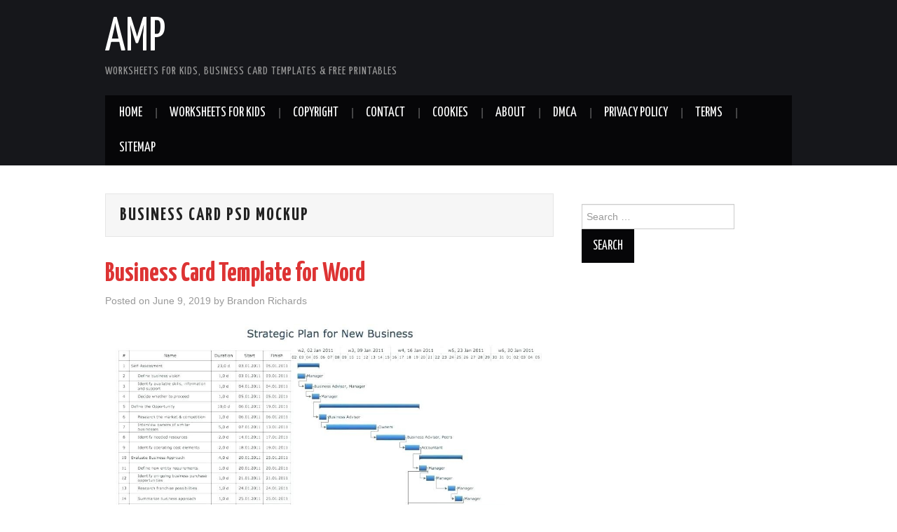

--- FILE ---
content_type: text/html; charset=UTF-8
request_url: https://apocalomegaproductions.com/tag/business-card-psd-mockup/
body_size: 11502
content:
<!DOCTYPE html>
<html lang="en-US">
<head>
<meta name="_mg-domain-verification" content="0fd3e9712ee39e8fa37dd33c0a14db08" />
<meta charset="UTF-8">
<meta name="viewport" content="width=device-width">

<link rel="profile" href="https://gmpg.org/xfn/11">
<link rel="pingback" href="https://apocalomegaproductions.com/xmlrpc.php">

	<meta name='robots' content='max-image-preview:large' />

	<!-- This site is optimized with the Yoast SEO Premium plugin v15.6.2 - https://yoast.com/wordpress/plugins/seo/ -->
	<title>business card psd mockup Archives - AMP</title>
	<meta name="robots" content="index, follow, max-snippet:-1, max-image-preview:large, max-video-preview:-1" />
	<link rel="canonical" href="https://apocalomegaproductions.com/tag/business-card-psd-mockup/" />
	<meta property="og:locale" content="en_US" />
	<meta property="og:type" content="article" />
	<meta property="og:title" content="business card psd mockup Archives - AMP" />
	<meta property="og:url" content="https://apocalomegaproductions.com/tag/business-card-psd-mockup/" />
	<meta property="og:site_name" content="AMP" />
	<meta name="twitter:card" content="summary_large_image" />
	<script type="application/ld+json" class="yoast-schema-graph">{"@context":"https://schema.org","@graph":[{"@type":"WebSite","@id":"https://apocalomegaproductions.com/#website","url":"https://apocalomegaproductions.com/","name":"AMP","description":"Worksheets for Kids, Business Card Templates &amp; Free Printables","potentialAction":[{"@type":"SearchAction","target":"https://apocalomegaproductions.com/?s={search_term_string}","query-input":"required name=search_term_string"}],"inLanguage":"en-US"},{"@type":"CollectionPage","@id":"https://apocalomegaproductions.com/tag/business-card-psd-mockup/#webpage","url":"https://apocalomegaproductions.com/tag/business-card-psd-mockup/","name":"business card psd mockup Archives - AMP","isPartOf":{"@id":"https://apocalomegaproductions.com/#website"},"breadcrumb":{"@id":"https://apocalomegaproductions.com/tag/business-card-psd-mockup/#breadcrumb"},"inLanguage":"en-US","potentialAction":[{"@type":"ReadAction","target":["https://apocalomegaproductions.com/tag/business-card-psd-mockup/"]}]},{"@type":"BreadcrumbList","@id":"https://apocalomegaproductions.com/tag/business-card-psd-mockup/#breadcrumb","itemListElement":[{"@type":"ListItem","position":1,"item":{"@type":"WebPage","@id":"https://apocalomegaproductions.com/","url":"https://apocalomegaproductions.com/","name":"Home"}},{"@type":"ListItem","position":2,"item":{"@type":"WebPage","@id":"https://apocalomegaproductions.com/tag/business-card-psd-mockup/","url":"https://apocalomegaproductions.com/tag/business-card-psd-mockup/","name":"business card psd mockup"}}]}]}</script>
	<!-- / Yoast SEO Premium plugin. -->


<link rel='dns-prefetch' href='//www.googletagmanager.com' />
<link rel='dns-prefetch' href='//fonts.googleapis.com' />
<link rel='dns-prefetch' href='//pagead2.googlesyndication.com' />
<link rel="alternate" type="application/rss+xml" title="AMP &raquo; Feed" href="https://apocalomegaproductions.com/feed/" />
<link rel="alternate" type="application/rss+xml" title="AMP &raquo; Comments Feed" href="https://apocalomegaproductions.com/comments/feed/" />
<link rel="alternate" type="application/rss+xml" title="AMP &raquo; business card psd mockup Tag Feed" href="https://apocalomegaproductions.com/tag/business-card-psd-mockup/feed/" />
<script type="3d895a20b2fe7d436c77be8b-text/javascript">
window._wpemojiSettings = {"baseUrl":"https:\/\/s.w.org\/images\/core\/emoji\/14.0.0\/72x72\/","ext":".png","svgUrl":"https:\/\/s.w.org\/images\/core\/emoji\/14.0.0\/svg\/","svgExt":".svg","source":{"concatemoji":"https:\/\/apocalomegaproductions.com\/wp-includes\/js\/wp-emoji-release.min.js?ver=6.3.7"}};
/*! This file is auto-generated */
!function(i,n){var o,s,e;function c(e){try{var t={supportTests:e,timestamp:(new Date).valueOf()};sessionStorage.setItem(o,JSON.stringify(t))}catch(e){}}function p(e,t,n){e.clearRect(0,0,e.canvas.width,e.canvas.height),e.fillText(t,0,0);var t=new Uint32Array(e.getImageData(0,0,e.canvas.width,e.canvas.height).data),r=(e.clearRect(0,0,e.canvas.width,e.canvas.height),e.fillText(n,0,0),new Uint32Array(e.getImageData(0,0,e.canvas.width,e.canvas.height).data));return t.every(function(e,t){return e===r[t]})}function u(e,t,n){switch(t){case"flag":return n(e,"\ud83c\udff3\ufe0f\u200d\u26a7\ufe0f","\ud83c\udff3\ufe0f\u200b\u26a7\ufe0f")?!1:!n(e,"\ud83c\uddfa\ud83c\uddf3","\ud83c\uddfa\u200b\ud83c\uddf3")&&!n(e,"\ud83c\udff4\udb40\udc67\udb40\udc62\udb40\udc65\udb40\udc6e\udb40\udc67\udb40\udc7f","\ud83c\udff4\u200b\udb40\udc67\u200b\udb40\udc62\u200b\udb40\udc65\u200b\udb40\udc6e\u200b\udb40\udc67\u200b\udb40\udc7f");case"emoji":return!n(e,"\ud83e\udef1\ud83c\udffb\u200d\ud83e\udef2\ud83c\udfff","\ud83e\udef1\ud83c\udffb\u200b\ud83e\udef2\ud83c\udfff")}return!1}function f(e,t,n){var r="undefined"!=typeof WorkerGlobalScope&&self instanceof WorkerGlobalScope?new OffscreenCanvas(300,150):i.createElement("canvas"),a=r.getContext("2d",{willReadFrequently:!0}),o=(a.textBaseline="top",a.font="600 32px Arial",{});return e.forEach(function(e){o[e]=t(a,e,n)}),o}function t(e){var t=i.createElement("script");t.src=e,t.defer=!0,i.head.appendChild(t)}"undefined"!=typeof Promise&&(o="wpEmojiSettingsSupports",s=["flag","emoji"],n.supports={everything:!0,everythingExceptFlag:!0},e=new Promise(function(e){i.addEventListener("DOMContentLoaded",e,{once:!0})}),new Promise(function(t){var n=function(){try{var e=JSON.parse(sessionStorage.getItem(o));if("object"==typeof e&&"number"==typeof e.timestamp&&(new Date).valueOf()<e.timestamp+604800&&"object"==typeof e.supportTests)return e.supportTests}catch(e){}return null}();if(!n){if("undefined"!=typeof Worker&&"undefined"!=typeof OffscreenCanvas&&"undefined"!=typeof URL&&URL.createObjectURL&&"undefined"!=typeof Blob)try{var e="postMessage("+f.toString()+"("+[JSON.stringify(s),u.toString(),p.toString()].join(",")+"));",r=new Blob([e],{type:"text/javascript"}),a=new Worker(URL.createObjectURL(r),{name:"wpTestEmojiSupports"});return void(a.onmessage=function(e){c(n=e.data),a.terminate(),t(n)})}catch(e){}c(n=f(s,u,p))}t(n)}).then(function(e){for(var t in e)n.supports[t]=e[t],n.supports.everything=n.supports.everything&&n.supports[t],"flag"!==t&&(n.supports.everythingExceptFlag=n.supports.everythingExceptFlag&&n.supports[t]);n.supports.everythingExceptFlag=n.supports.everythingExceptFlag&&!n.supports.flag,n.DOMReady=!1,n.readyCallback=function(){n.DOMReady=!0}}).then(function(){return e}).then(function(){var e;n.supports.everything||(n.readyCallback(),(e=n.source||{}).concatemoji?t(e.concatemoji):e.wpemoji&&e.twemoji&&(t(e.twemoji),t(e.wpemoji)))}))}((window,document),window._wpemojiSettings);
</script>
<style type="text/css">
img.wp-smiley,
img.emoji {
	display: inline !important;
	border: none !important;
	box-shadow: none !important;
	height: 1em !important;
	width: 1em !important;
	margin: 0 0.07em !important;
	vertical-align: -0.1em !important;
	background: none !important;
	padding: 0 !important;
}
</style>
	<link rel='stylesheet' id='wp-block-library-css' href='https://apocalomegaproductions.com/wp-includes/css/dist/block-library/style.min.css?ver=6.3.7' type='text/css' media='all' />
<link rel='stylesheet' id='quads-style-css-css' href='https://apocalomegaproductions.com/wp-content/plugins/quick-adsense-reloaded/includes/gutenberg/dist/blocks.style.build.css?ver=2.0.78' type='text/css' media='all' />
<style id='classic-theme-styles-inline-css' type='text/css'>
/*! This file is auto-generated */
.wp-block-button__link{color:#fff;background-color:#32373c;border-radius:9999px;box-shadow:none;text-decoration:none;padding:calc(.667em + 2px) calc(1.333em + 2px);font-size:1.125em}.wp-block-file__button{background:#32373c;color:#fff;text-decoration:none}
</style>
<style id='global-styles-inline-css' type='text/css'>
body{--wp--preset--color--black: #000000;--wp--preset--color--cyan-bluish-gray: #abb8c3;--wp--preset--color--white: #ffffff;--wp--preset--color--pale-pink: #f78da7;--wp--preset--color--vivid-red: #cf2e2e;--wp--preset--color--luminous-vivid-orange: #ff6900;--wp--preset--color--luminous-vivid-amber: #fcb900;--wp--preset--color--light-green-cyan: #7bdcb5;--wp--preset--color--vivid-green-cyan: #00d084;--wp--preset--color--pale-cyan-blue: #8ed1fc;--wp--preset--color--vivid-cyan-blue: #0693e3;--wp--preset--color--vivid-purple: #9b51e0;--wp--preset--gradient--vivid-cyan-blue-to-vivid-purple: linear-gradient(135deg,rgba(6,147,227,1) 0%,rgb(155,81,224) 100%);--wp--preset--gradient--light-green-cyan-to-vivid-green-cyan: linear-gradient(135deg,rgb(122,220,180) 0%,rgb(0,208,130) 100%);--wp--preset--gradient--luminous-vivid-amber-to-luminous-vivid-orange: linear-gradient(135deg,rgba(252,185,0,1) 0%,rgba(255,105,0,1) 100%);--wp--preset--gradient--luminous-vivid-orange-to-vivid-red: linear-gradient(135deg,rgba(255,105,0,1) 0%,rgb(207,46,46) 100%);--wp--preset--gradient--very-light-gray-to-cyan-bluish-gray: linear-gradient(135deg,rgb(238,238,238) 0%,rgb(169,184,195) 100%);--wp--preset--gradient--cool-to-warm-spectrum: linear-gradient(135deg,rgb(74,234,220) 0%,rgb(151,120,209) 20%,rgb(207,42,186) 40%,rgb(238,44,130) 60%,rgb(251,105,98) 80%,rgb(254,248,76) 100%);--wp--preset--gradient--blush-light-purple: linear-gradient(135deg,rgb(255,206,236) 0%,rgb(152,150,240) 100%);--wp--preset--gradient--blush-bordeaux: linear-gradient(135deg,rgb(254,205,165) 0%,rgb(254,45,45) 50%,rgb(107,0,62) 100%);--wp--preset--gradient--luminous-dusk: linear-gradient(135deg,rgb(255,203,112) 0%,rgb(199,81,192) 50%,rgb(65,88,208) 100%);--wp--preset--gradient--pale-ocean: linear-gradient(135deg,rgb(255,245,203) 0%,rgb(182,227,212) 50%,rgb(51,167,181) 100%);--wp--preset--gradient--electric-grass: linear-gradient(135deg,rgb(202,248,128) 0%,rgb(113,206,126) 100%);--wp--preset--gradient--midnight: linear-gradient(135deg,rgb(2,3,129) 0%,rgb(40,116,252) 100%);--wp--preset--font-size--small: 13px;--wp--preset--font-size--medium: 20px;--wp--preset--font-size--large: 36px;--wp--preset--font-size--x-large: 42px;--wp--preset--spacing--20: 0.44rem;--wp--preset--spacing--30: 0.67rem;--wp--preset--spacing--40: 1rem;--wp--preset--spacing--50: 1.5rem;--wp--preset--spacing--60: 2.25rem;--wp--preset--spacing--70: 3.38rem;--wp--preset--spacing--80: 5.06rem;--wp--preset--shadow--natural: 6px 6px 9px rgba(0, 0, 0, 0.2);--wp--preset--shadow--deep: 12px 12px 50px rgba(0, 0, 0, 0.4);--wp--preset--shadow--sharp: 6px 6px 0px rgba(0, 0, 0, 0.2);--wp--preset--shadow--outlined: 6px 6px 0px -3px rgba(255, 255, 255, 1), 6px 6px rgba(0, 0, 0, 1);--wp--preset--shadow--crisp: 6px 6px 0px rgba(0, 0, 0, 1);}:where(.is-layout-flex){gap: 0.5em;}:where(.is-layout-grid){gap: 0.5em;}body .is-layout-flow > .alignleft{float: left;margin-inline-start: 0;margin-inline-end: 2em;}body .is-layout-flow > .alignright{float: right;margin-inline-start: 2em;margin-inline-end: 0;}body .is-layout-flow > .aligncenter{margin-left: auto !important;margin-right: auto !important;}body .is-layout-constrained > .alignleft{float: left;margin-inline-start: 0;margin-inline-end: 2em;}body .is-layout-constrained > .alignright{float: right;margin-inline-start: 2em;margin-inline-end: 0;}body .is-layout-constrained > .aligncenter{margin-left: auto !important;margin-right: auto !important;}body .is-layout-constrained > :where(:not(.alignleft):not(.alignright):not(.alignfull)){max-width: var(--wp--style--global--content-size);margin-left: auto !important;margin-right: auto !important;}body .is-layout-constrained > .alignwide{max-width: var(--wp--style--global--wide-size);}body .is-layout-flex{display: flex;}body .is-layout-flex{flex-wrap: wrap;align-items: center;}body .is-layout-flex > *{margin: 0;}body .is-layout-grid{display: grid;}body .is-layout-grid > *{margin: 0;}:where(.wp-block-columns.is-layout-flex){gap: 2em;}:where(.wp-block-columns.is-layout-grid){gap: 2em;}:where(.wp-block-post-template.is-layout-flex){gap: 1.25em;}:where(.wp-block-post-template.is-layout-grid){gap: 1.25em;}.has-black-color{color: var(--wp--preset--color--black) !important;}.has-cyan-bluish-gray-color{color: var(--wp--preset--color--cyan-bluish-gray) !important;}.has-white-color{color: var(--wp--preset--color--white) !important;}.has-pale-pink-color{color: var(--wp--preset--color--pale-pink) !important;}.has-vivid-red-color{color: var(--wp--preset--color--vivid-red) !important;}.has-luminous-vivid-orange-color{color: var(--wp--preset--color--luminous-vivid-orange) !important;}.has-luminous-vivid-amber-color{color: var(--wp--preset--color--luminous-vivid-amber) !important;}.has-light-green-cyan-color{color: var(--wp--preset--color--light-green-cyan) !important;}.has-vivid-green-cyan-color{color: var(--wp--preset--color--vivid-green-cyan) !important;}.has-pale-cyan-blue-color{color: var(--wp--preset--color--pale-cyan-blue) !important;}.has-vivid-cyan-blue-color{color: var(--wp--preset--color--vivid-cyan-blue) !important;}.has-vivid-purple-color{color: var(--wp--preset--color--vivid-purple) !important;}.has-black-background-color{background-color: var(--wp--preset--color--black) !important;}.has-cyan-bluish-gray-background-color{background-color: var(--wp--preset--color--cyan-bluish-gray) !important;}.has-white-background-color{background-color: var(--wp--preset--color--white) !important;}.has-pale-pink-background-color{background-color: var(--wp--preset--color--pale-pink) !important;}.has-vivid-red-background-color{background-color: var(--wp--preset--color--vivid-red) !important;}.has-luminous-vivid-orange-background-color{background-color: var(--wp--preset--color--luminous-vivid-orange) !important;}.has-luminous-vivid-amber-background-color{background-color: var(--wp--preset--color--luminous-vivid-amber) !important;}.has-light-green-cyan-background-color{background-color: var(--wp--preset--color--light-green-cyan) !important;}.has-vivid-green-cyan-background-color{background-color: var(--wp--preset--color--vivid-green-cyan) !important;}.has-pale-cyan-blue-background-color{background-color: var(--wp--preset--color--pale-cyan-blue) !important;}.has-vivid-cyan-blue-background-color{background-color: var(--wp--preset--color--vivid-cyan-blue) !important;}.has-vivid-purple-background-color{background-color: var(--wp--preset--color--vivid-purple) !important;}.has-black-border-color{border-color: var(--wp--preset--color--black) !important;}.has-cyan-bluish-gray-border-color{border-color: var(--wp--preset--color--cyan-bluish-gray) !important;}.has-white-border-color{border-color: var(--wp--preset--color--white) !important;}.has-pale-pink-border-color{border-color: var(--wp--preset--color--pale-pink) !important;}.has-vivid-red-border-color{border-color: var(--wp--preset--color--vivid-red) !important;}.has-luminous-vivid-orange-border-color{border-color: var(--wp--preset--color--luminous-vivid-orange) !important;}.has-luminous-vivid-amber-border-color{border-color: var(--wp--preset--color--luminous-vivid-amber) !important;}.has-light-green-cyan-border-color{border-color: var(--wp--preset--color--light-green-cyan) !important;}.has-vivid-green-cyan-border-color{border-color: var(--wp--preset--color--vivid-green-cyan) !important;}.has-pale-cyan-blue-border-color{border-color: var(--wp--preset--color--pale-cyan-blue) !important;}.has-vivid-cyan-blue-border-color{border-color: var(--wp--preset--color--vivid-cyan-blue) !important;}.has-vivid-purple-border-color{border-color: var(--wp--preset--color--vivid-purple) !important;}.has-vivid-cyan-blue-to-vivid-purple-gradient-background{background: var(--wp--preset--gradient--vivid-cyan-blue-to-vivid-purple) !important;}.has-light-green-cyan-to-vivid-green-cyan-gradient-background{background: var(--wp--preset--gradient--light-green-cyan-to-vivid-green-cyan) !important;}.has-luminous-vivid-amber-to-luminous-vivid-orange-gradient-background{background: var(--wp--preset--gradient--luminous-vivid-amber-to-luminous-vivid-orange) !important;}.has-luminous-vivid-orange-to-vivid-red-gradient-background{background: var(--wp--preset--gradient--luminous-vivid-orange-to-vivid-red) !important;}.has-very-light-gray-to-cyan-bluish-gray-gradient-background{background: var(--wp--preset--gradient--very-light-gray-to-cyan-bluish-gray) !important;}.has-cool-to-warm-spectrum-gradient-background{background: var(--wp--preset--gradient--cool-to-warm-spectrum) !important;}.has-blush-light-purple-gradient-background{background: var(--wp--preset--gradient--blush-light-purple) !important;}.has-blush-bordeaux-gradient-background{background: var(--wp--preset--gradient--blush-bordeaux) !important;}.has-luminous-dusk-gradient-background{background: var(--wp--preset--gradient--luminous-dusk) !important;}.has-pale-ocean-gradient-background{background: var(--wp--preset--gradient--pale-ocean) !important;}.has-electric-grass-gradient-background{background: var(--wp--preset--gradient--electric-grass) !important;}.has-midnight-gradient-background{background: var(--wp--preset--gradient--midnight) !important;}.has-small-font-size{font-size: var(--wp--preset--font-size--small) !important;}.has-medium-font-size{font-size: var(--wp--preset--font-size--medium) !important;}.has-large-font-size{font-size: var(--wp--preset--font-size--large) !important;}.has-x-large-font-size{font-size: var(--wp--preset--font-size--x-large) !important;}
.wp-block-navigation a:where(:not(.wp-element-button)){color: inherit;}
:where(.wp-block-post-template.is-layout-flex){gap: 1.25em;}:where(.wp-block-post-template.is-layout-grid){gap: 1.25em;}
:where(.wp-block-columns.is-layout-flex){gap: 2em;}:where(.wp-block-columns.is-layout-grid){gap: 2em;}
.wp-block-pullquote{font-size: 1.5em;line-height: 1.6;}
</style>
<link rel='stylesheet' id='athemes-headings-fonts-css' href='//fonts.googleapis.com/css?family=Yanone+Kaffeesatz%3A200%2C300%2C400%2C700&#038;ver=6.3.7' type='text/css' media='all' />
<link rel='stylesheet' id='athemes-glyphs-css' href='https://apocalomegaproductions.com/wp-content/themes/hiero/css/athemes-glyphs.css?ver=6.3.7' type='text/css' media='all' />
<link rel='stylesheet' id='athemes-bootstrap-css' href='https://apocalomegaproductions.com/wp-content/themes/hiero/css/bootstrap.min.css?ver=6.3.7' type='text/css' media='all' />
<link rel='stylesheet' id='athemes-style-css' href='https://apocalomegaproductions.com/wp-content/themes/hiero/style.css?ver=6.3.7' type='text/css' media='all' />
<style id='athemes-style-inline-css' type='text/css'>
a, #main-navigation .sf-menu > ul > li:hover:after, #main-navigation .sf-menu > ul > li.sfHover:after, #main-navigation .sf-menu > ul > li.current_page_item:after, #main-navigation .sf-menu > ul > li.current-menu-item:after, .entry-title a:hover, .comment-list li.comment .comment-author .fn a:hover, .comment-list li.comment .reply a, .widget li a:hover, .site-extra .widget li a:hover, .site-extra .widget_athemes_social_icons li a:hover [class^="ico-"]:before, .site-footer a:hover { color: #28dbff; }
button:hover, a.button:hover, input[type="button"]:hover, .widget-title span, input[type="reset"]:hover, input[type="submit"]:hover { border-color: #28dbff; }
button:hover, a.button:hover, .widget_athemes_social_icons li a:hover [class^="ico-"]:before, input[type="button"]:hover, .widget_athemes_tabs .widget-tab-nav li.active a, input[type="reset"]:hover, .comments-link a, .site-content [class*="navigation"] a:hover, input[type="submit"]:hover, #main-navigation li:hover ul, #main-navigation li.sfHover ul, #main-navigation li a:hover, #main-navigation li.sfHover > a, #main-navigation li.current_page_item > a, #main-navigation li.current-menu-item > a, #main-navigation li.current-menu-parent > a, #main-navigation li.current-page-parent > a, #main-navigation li.current-page-ancestor > a, #main-navigation li.current_page_ancestor > a { background: #28dbff; }
.site-title a { color: ; }
.site-description { color: ; }
.entry-title, .entry-title a { color: #dd3333; }
body { color: ; }

</style>
<style id='quads-styles-inline-css' type='text/css'>

    .quads-location ins.adsbygoogle {
        background: transparent !important;
    }
    .quads.quads_ad_container { display: grid; grid-template-columns: auto; grid-gap: 10px; padding: 10px; }
    .grid_image{animation: fadeIn 0.5s;-webkit-animation: fadeIn 0.5s;-moz-animation: fadeIn 0.5s;
        -o-animation: fadeIn 0.5s;-ms-animation: fadeIn 0.5s;}
    .quads-ad-label { font-size: 12px; text-align: center; color: #333;}
    .quads_click_impression { display: none;}
</style>
<script type="3d895a20b2fe7d436c77be8b-text/javascript" src='https://apocalomegaproductions.com/wp-includes/js/jquery/jquery.min.js?ver=3.7.0' id='jquery-core-js'></script>
<script type="3d895a20b2fe7d436c77be8b-text/javascript" src='https://apocalomegaproductions.com/wp-includes/js/jquery/jquery-migrate.min.js?ver=3.4.1' id='jquery-migrate-js'></script>
<script type="3d895a20b2fe7d436c77be8b-text/javascript" src='https://apocalomegaproductions.com/wp-content/themes/hiero/js/bootstrap.min.js?ver=6.3.7' id='athemes-bootstrap-js-js'></script>
<script type="3d895a20b2fe7d436c77be8b-text/javascript" src='https://apocalomegaproductions.com/wp-content/themes/hiero/js/superfish.js?ver=6.3.7' id='athemes-superfish-js'></script>
<script type="3d895a20b2fe7d436c77be8b-text/javascript" src='https://apocalomegaproductions.com/wp-content/themes/hiero/js/supersubs.js?ver=6.3.7' id='athemes-supersubs-js'></script>
<script type="3d895a20b2fe7d436c77be8b-text/javascript" src='https://apocalomegaproductions.com/wp-content/themes/hiero/js/settings.js?ver=6.3.7' id='athemes-settings-js'></script>

<!-- Google Analytics snippet added by Site Kit -->
<script type="3d895a20b2fe7d436c77be8b-text/javascript" src='https://www.googletagmanager.com/gtag/js?id=UA-187998130-1' id='google_gtagjs-js' async></script>
<script id="google_gtagjs-js-after" type="3d895a20b2fe7d436c77be8b-text/javascript">
window.dataLayer = window.dataLayer || [];function gtag(){dataLayer.push(arguments);}
gtag('set', 'linker', {"domains":["apocalomegaproductions.com"]} );
gtag("js", new Date());
gtag("set", "developer_id.dZTNiMT", true);
gtag("config", "UA-187998130-1", {"anonymize_ip":true});
</script>

<!-- End Google Analytics snippet added by Site Kit -->
<link rel="https://api.w.org/" href="https://apocalomegaproductions.com/wp-json/" /><link rel="alternate" type="application/json" href="https://apocalomegaproductions.com/wp-json/wp/v2/tags/86" /><link rel="EditURI" type="application/rsd+xml" title="RSD" href="https://apocalomegaproductions.com/xmlrpc.php?rsd" />
<meta name="generator" content="WordPress 6.3.7" />
<meta name="generator" content="Site Kit by Google 1.111.1" /><script src="//pagead2.googlesyndication.com/pagead/js/adsbygoogle.js" type="3d895a20b2fe7d436c77be8b-text/javascript"></script><script type="3d895a20b2fe7d436c77be8b-text/javascript">document.cookie = 'quads_browser_width='+screen.width;</script><!--[if lt IE 9]>
<script src="https://apocalomegaproductions.com/wp-content/themes/hiero/js/html5shiv.js"></script>
<![endif]-->

<!-- Google AdSense snippet added by Site Kit -->
<meta name="google-adsense-platform-account" content="ca-host-pub-2644536267352236">
<meta name="google-adsense-platform-domain" content="sitekit.withgoogle.com">
<!-- End Google AdSense snippet added by Site Kit -->

<!-- Google AdSense snippet added by Site Kit -->
<script async="async" src="https://pagead2.googlesyndication.com/pagead/js/adsbygoogle.js?client=ca-pub-9030356223616390&amp;host=ca-host-pub-2644536267352236" crossorigin="anonymous" type="3d895a20b2fe7d436c77be8b-text/javascript"></script>

<!-- End Google AdSense snippet added by Site Kit -->
		<style type="text/css" id="wp-custom-css">
			.recent-post1-thumb{
	text-align: center;
	padding: 5px;
	margin: 1em 0 1.5em;
}
.recent-post1-thumb img{
	width: 250px;
	height: 180px;
	min-height: 180px;
	max-height: 180px;
	min-width: 250px;
	max-width: 250px;
}
.single .thumb {
	max-width: 100%;
}
.single .entry img {
	max-height: 500px;
	margin: 1em .5em 1.275em;
}

#gallerysingle .gambar1 {
	margin-top: 10px;
}

#gallerysingle .gambar1 img {
	padding-right: 12px;
	width: 100px;
	height: 100px;
	margin: 10px;
}

.gallery-item img {
  width: 100%;
  height: 100%;
}		</style>
		</head>

<body class="archive tag tag-business-card-psd-mockup tag-86 group-blog">
		<header id="masthead" class="site-header" role="banner">
		<div class="clearfix container">
			<div class="site-branding">
							
										<div class="site-title">
						<a href="https://apocalomegaproductions.com/" title="AMP" rel="home">
							AMP						</a>
					</div>
					<div class="site-description">Worksheets for Kids, Business Card Templates &amp; Free Printables</div>
							<!-- .site-branding --></div>

						
			<nav id="main-navigation" class="main-navigation" role="navigation">
				<a href="#main-navigation" class="nav-open">Menu</a>
				<a href="#" class="nav-close">Close</a>
				<div class="clearfix sf-menu"><ul id="menu-top" class="menu"><li id="menu-item-24974" class="menu-item menu-item-type-custom menu-item-object-custom menu-item-home menu-item-24974"><a href="https://apocalomegaproductions.com">HOME</a></li>
<li id="menu-item-12003" class="menu-item menu-item-type-taxonomy menu-item-object-category menu-item-12003"><a href="https://apocalomegaproductions.com/worksheets-for-kids/">WorkSheets For Kids</a></li>
<li id="menu-item-102" class="menu-item menu-item-type-post_type menu-item-object-page menu-item-102"><a href="https://apocalomegaproductions.com/copyright/">Copyright</a></li>
<li id="menu-item-104" class="menu-item menu-item-type-post_type menu-item-object-page menu-item-104"><a href="https://apocalomegaproductions.com/contact/">Contact</a></li>
<li id="menu-item-103" class="menu-item menu-item-type-post_type menu-item-object-page menu-item-103"><a href="https://apocalomegaproductions.com/cookies/">Cookies</a></li>
<li id="menu-item-105" class="menu-item menu-item-type-post_type menu-item-object-page menu-item-105"><a href="https://apocalomegaproductions.com/about/">About</a></li>
<li id="menu-item-101" class="menu-item menu-item-type-post_type menu-item-object-page menu-item-101"><a href="https://apocalomegaproductions.com/24-2/">DMCA</a></li>
<li id="menu-item-106" class="menu-item menu-item-type-post_type menu-item-object-page menu-item-privacy-policy menu-item-106"><a rel="privacy-policy" href="https://apocalomegaproductions.com/privacy-policy/">Privacy Policy</a></li>
<li id="menu-item-100" class="menu-item menu-item-type-post_type menu-item-object-page menu-item-100"><a href="https://apocalomegaproductions.com/terms/">Terms</a></li>
<li id="menu-item-99" class="menu-item menu-item-type-post_type menu-item-object-page menu-item-99"><a href="https://apocalomegaproductions.com/sitemap/">Sitemap</a></li>
</ul></div>			<!-- #main-navigation --></nav>
		</div>
	<!-- #masthead --></header>

	<div id="main" class="site-main">
		<div class="clearfix container">

	<section id="primary" class="content-area">
		<div id="content" class="site-content" role="main">

		
			<header class="page-header">
				<h1 class="page-title">
					business card psd mockup				</h1>
							<!-- .page-header --></header>

						
				
<article id="post-525" class="clearfix post-525 post type-post status-publish format-standard has-post-thumbnail hentry category-business-card tag-business-card-bleed tag-business-card-holder-for-desk tag-business-card-kit tag-business-card-maker-online tag-business-card-printing-near-me tag-business-card-psd-mockup tag-business-card-qualifications-etiquette tag-business-card-quality tag-business-card-scanner-app tag-business-card-size-mm tag-business-card-software tag-business-card-usb-drive tag-business-card-vistaprint tag-business-card-yes-bank tag-business-cards-ideas">
	<header class="clearfix entry-header">
		
		<h2 class="entry-title"><a href="https://apocalomegaproductions.com/business-card-template-for-word/525/" rel="bookmark">Business Card Template for Word</a></h2>

				<div class="entry-meta">
			<span class="posted-on">Posted on <a href="https://apocalomegaproductions.com/business-card-template-for-word/525/" title="5:13 pm" rel="bookmark"><time class="entry-date published updated" datetime="2019-06-09T17:13:04+00:00">June 9, 2019</time></a></span><span class="byline"> by <span class="author vcard"><a class="url fn n" href="https://apocalomegaproductions.com/author/brandon_richards/" title="View all posts by Brandon Richards">Brandon Richards</a></span></span>		<!-- .entry-meta --></div>
			<!-- .entry-header --></header>

	
		<div class="single-thumbnail">
					<a href='https://apocalomegaproductions.com/business-card-template-for-word/525/single-business-card-template-of-business-card-template-for-word/#main'><img width="1028" height="677" src="https://apocalomegaproductions.com/wp-content/uploads/2019/09/single-business-card-template-of-business-card-template-for-word-of-business-card-template-for-word.jpg" class="attachment-525 size-525" alt="Single Business Card Template Of Business Card Template for Word" decoding="async" loading="lazy" srcset="https://apocalomegaproductions.com/wp-content/uploads/2019/09/single-business-card-template-of-business-card-template-for-word-of-business-card-template-for-word.jpg 1028w, https://apocalomegaproductions.com/wp-content/uploads/2019/09/single-business-card-template-of-business-card-template-for-word-of-business-card-template-for-word-300x198.jpg 300w, https://apocalomegaproductions.com/wp-content/uploads/2019/09/single-business-card-template-of-business-card-template-for-word-of-business-card-template-for-word-768x506.jpg 768w, https://apocalomegaproductions.com/wp-content/uploads/2019/09/single-business-card-template-of-business-card-template-for-word-of-business-card-template-for-word-1024x674.jpg 1024w" sizes="(max-width: 1028px) 100vw, 1028px" /></a>			
	

</div>
	
	
			<p>[gembloong_ads1] Business Card Template for Word &#8211; If you work in operation, as an example, an MBA is directly connected to a profession. The mortgage company is very cyclical and attached to both economic cycles and interest prices. Regardless of&hellip; <a href="https://apocalomegaproductions.com/business-card-template-for-word/525/" class="more-link">Continue Reading <span class="meta-nav">&rarr;</span></a></p>
			<div id="gallerysingle">

		<div class="gambar1">
			<a href='https://apocalomegaproductions.com/business-card-template-for-word/525/microsoft-word-business-card-template-of-business-card-template-for-word/#main'><img width="116" height="150" src="https://apocalomegaproductions.com/wp-content/uploads/2019/09/microsoft-word-business-card-template-of-business-card-template-for-word-of-business-card-template-for-word.jpg" class="attachment-thumb size-thumb" alt="Microsoft Word Business Card Template Of Business Card Template for Word" decoding="async" loading="lazy" srcset="https://apocalomegaproductions.com/wp-content/uploads/2019/09/microsoft-word-business-card-template-of-business-card-template-for-word-of-business-card-template-for-word.jpg 593w, https://apocalomegaproductions.com/wp-content/uploads/2019/09/microsoft-word-business-card-template-of-business-card-template-for-word-of-business-card-template-for-word-232x300.jpg 232w" sizes="(max-width: 116px) 100vw, 116px" /></a><a href='https://apocalomegaproductions.com/business-card-template-for-word/525/word-document-business-card-template-fice-fresh-software-free-of-business-card-template-for-word/#main'><img width="150" height="66" src="https://apocalomegaproductions.com/wp-content/uploads/2019/09/word-document-business-card-template-fice-fresh-software-free-of-business-card-template-for-word-of-business-card-template-for-word.jpg" class="attachment-thumb size-thumb" alt="Word Document Business Card Template Fice Fresh software Free Of Business Card Template for Word" decoding="async" loading="lazy" srcset="https://apocalomegaproductions.com/wp-content/uploads/2019/09/word-document-business-card-template-fice-fresh-software-free-of-business-card-template-for-word-of-business-card-template-for-word.jpg 1297w, https://apocalomegaproductions.com/wp-content/uploads/2019/09/word-document-business-card-template-fice-fresh-software-free-of-business-card-template-for-word-of-business-card-template-for-word-300x132.jpg 300w, https://apocalomegaproductions.com/wp-content/uploads/2019/09/word-document-business-card-template-fice-fresh-software-free-of-business-card-template-for-word-of-business-card-template-for-word-768x337.jpg 768w, https://apocalomegaproductions.com/wp-content/uploads/2019/09/word-document-business-card-template-fice-fresh-software-free-of-business-card-template-for-word-of-business-card-template-for-word-1024x449.jpg 1024w" sizes="(max-width: 150px) 100vw, 150px" /></a><a href='https://apocalomegaproductions.com/business-card-template-for-word/525/pink-blank-business-card-template-free-printable-cards-templates-for-of-business-card-template-for-word/#main'><img width="150" height="60" src="https://apocalomegaproductions.com/wp-content/uploads/2019/09/pink-blank-business-card-template-free-printable-cards-templates-for-of-business-card-template-for-word-of-business-card-template-for-word.jpg" class="attachment-thumb size-thumb" alt="Pink Blank Business Card Template Free Printable Cards Templates for Of Business Card Template for Word" decoding="async" loading="lazy" srcset="https://apocalomegaproductions.com/wp-content/uploads/2019/09/pink-blank-business-card-template-free-printable-cards-templates-for-of-business-card-template-for-word-of-business-card-template-for-word.jpg 923w, https://apocalomegaproductions.com/wp-content/uploads/2019/09/pink-blank-business-card-template-free-printable-cards-templates-for-of-business-card-template-for-word-of-business-card-template-for-word-300x121.jpg 300w, https://apocalomegaproductions.com/wp-content/uploads/2019/09/pink-blank-business-card-template-free-printable-cards-templates-for-of-business-card-template-for-word-of-business-card-template-for-word-768x310.jpg 768w" sizes="(max-width: 150px) 100vw, 150px" /></a><a href='https://apocalomegaproductions.com/business-card-template-for-word/525/standard-business-card-template-of-business-card-template-for-word/#main'><img width="150" height="67" src="https://apocalomegaproductions.com/wp-content/uploads/2019/09/standard-business-card-template-of-business-card-template-for-word-of-business-card-template-for-word.jpg" class="attachment-thumb size-thumb" alt="Standard Business Card Template Of Business Card Template for Word" decoding="async" loading="lazy" srcset="https://apocalomegaproductions.com/wp-content/uploads/2019/09/standard-business-card-template-of-business-card-template-for-word-of-business-card-template-for-word.jpg 660w, https://apocalomegaproductions.com/wp-content/uploads/2019/09/standard-business-card-template-of-business-card-template-for-word-of-business-card-template-for-word-300x133.jpg 300w" sizes="(max-width: 150px) 100vw, 150px" /></a><a href='https://apocalomegaproductions.com/business-card-template-for-word/525/single-business-card-template-of-business-card-template-for-word/#main'><img width="150" height="99" src="https://apocalomegaproductions.com/wp-content/uploads/2019/09/single-business-card-template-of-business-card-template-for-word-of-business-card-template-for-word.jpg" class="attachment-thumb size-thumb" alt="Single Business Card Template Of Business Card Template for Word" decoding="async" loading="lazy" srcset="https://apocalomegaproductions.com/wp-content/uploads/2019/09/single-business-card-template-of-business-card-template-for-word-of-business-card-template-for-word.jpg 1028w, https://apocalomegaproductions.com/wp-content/uploads/2019/09/single-business-card-template-of-business-card-template-for-word-of-business-card-template-for-word-300x198.jpg 300w, https://apocalomegaproductions.com/wp-content/uploads/2019/09/single-business-card-template-of-business-card-template-for-word-of-business-card-template-for-word-768x506.jpg 768w, https://apocalomegaproductions.com/wp-content/uploads/2019/09/single-business-card-template-of-business-card-template-for-word-of-business-card-template-for-word-1024x674.jpg 1024w" sizes="(max-width: 150px) 100vw, 150px" /></a>		</div>
			
	</div>
		
	
	

	<footer class="entry-meta entry-footer">
								<span class="cat-links">
				<i class="ico-folder"></i> <a href="https://apocalomegaproductions.com/business-card/" rel="category tag">Business Card</a>			</span>
			
						<span class="tags-links">
				<i class="ico-tags"></i> <a href="https://apocalomegaproductions.com/tag/business-card-bleed/" rel="tag">business card bleed</a>, <a href="https://apocalomegaproductions.com/tag/business-card-holder-for-desk/" rel="tag">business card holder for desk</a>, <a href="https://apocalomegaproductions.com/tag/business-card-kit/" rel="tag">business card kit</a>, <a href="https://apocalomegaproductions.com/tag/business-card-maker-online/" rel="tag">business card maker online</a>, <a href="https://apocalomegaproductions.com/tag/business-card-printing-near-me/" rel="tag">business card printing near me</a>, <a href="https://apocalomegaproductions.com/tag/business-card-psd-mockup/" rel="tag">business card psd mockup</a>, <a href="https://apocalomegaproductions.com/tag/business-card-qualifications-etiquette/" rel="tag">business card qualifications etiquette</a>, <a href="https://apocalomegaproductions.com/tag/business-card-quality/" rel="tag">business card quality</a>, <a href="https://apocalomegaproductions.com/tag/business-card-scanner-app/" rel="tag">business card scanner app</a>, <a href="https://apocalomegaproductions.com/tag/business-card-size-mm/" rel="tag">business card size mm</a>, <a href="https://apocalomegaproductions.com/tag/business-card-software/" rel="tag">business card software</a>, <a href="https://apocalomegaproductions.com/tag/business-card-usb-drive/" rel="tag">business card usb drive</a>, <a href="https://apocalomegaproductions.com/tag/business-card-vistaprint/" rel="tag">business card vistaprint</a>, <a href="https://apocalomegaproductions.com/tag/business-card-yes-bank/" rel="tag">business card yes bank</a>, <a href="https://apocalomegaproductions.com/tag/business-cards-ideas/" rel="tag">business cards ideas</a>			</span>
						<!-- .entry-meta --></footer>
<!-- #post-525--></article>

			
				
<article id="post-240" class="clearfix post-240 post type-post status-publish format-standard has-post-thumbnail hentry category-business-card tag-business-card-cost tag-business-card-etiquette tag-business-card-illustrator-template tag-business-card-keychain tag-business-card-online-free tag-business-card-printing-near-me tag-business-card-psd-mockup tag-business-card-qr-code tag-business-card-rules tag-business-card-t-m-f tag-business-card-template-illustrator tag-business-card-uk-size tag-business-card-word-template tag-business-card-youtube-channel tag-business-card-z-fold">
	<header class="clearfix entry-header">
		
		<h2 class="entry-title"><a href="https://apocalomegaproductions.com/business-card-ai-template/240/" rel="bookmark">Business Card Ai Template</a></h2>

				<div class="entry-meta">
			<span class="posted-on">Posted on <a href="https://apocalomegaproductions.com/business-card-ai-template/240/" title="6:13 am" rel="bookmark"><time class="entry-date published updated" datetime="2019-06-05T06:13:04+00:00">June 5, 2019</time></a></span><span class="byline"> by <span class="author vcard"><a class="url fn n" href="https://apocalomegaproductions.com/author/jacqueline_fisher/" title="View all posts by Jacqueline Fisher">Jacqueline Fisher</a></span></span>		<!-- .entry-meta --></div>
			<!-- .entry-header --></header>

	
		<div class="single-thumbnail">
					<a href='https://apocalomegaproductions.com/business-card-ai-template/240/business-card-scanner-newsbbc-of-business-card-ai-template/#main'><img width="600" height="830" src="https://apocalomegaproductions.com/wp-content/uploads/2019/09/business-card-scanner-newsbbc-of-business-card-ai-template-of-business-card-ai-template.jpg" class="attachment-240 size-240" alt="Business Card Scanner – Newsbbc Of Business Card Ai Template" decoding="async" loading="lazy" srcset="https://apocalomegaproductions.com/wp-content/uploads/2019/09/business-card-scanner-newsbbc-of-business-card-ai-template-of-business-card-ai-template.jpg 600w, https://apocalomegaproductions.com/wp-content/uploads/2019/09/business-card-scanner-newsbbc-of-business-card-ai-template-of-business-card-ai-template-217x300.jpg 217w" sizes="(max-width: 600px) 100vw, 600px" /></a>			
	

</div>
	
	
			<p>[gembloong_ads1] Business Card Ai Template &#8211; Distinct printers provide different alternatives for Business Card Paper Material If the Objective is to print superior Nice and organized small business cards can actually help Card needs to be divided between the logo&hellip; <a href="https://apocalomegaproductions.com/business-card-ai-template/240/" class="more-link">Continue Reading <span class="meta-nav">&rarr;</span></a></p>
			<div id="gallerysingle">

		<div class="gambar1">
			<a href='https://apocalomegaproductions.com/business-card-ai-template/240/business-card-template-illustrator-free-of-business-card-ai-template/#main'><img width="144" height="150" src="https://apocalomegaproductions.com/wp-content/uploads/2019/09/business-card-template-illustrator-free-of-business-card-ai-template-of-business-card-ai-template.jpg" class="attachment-thumb size-thumb" alt="Business Card Template Illustrator Free Of Business Card Ai Template" decoding="async" loading="lazy" srcset="https://apocalomegaproductions.com/wp-content/uploads/2019/09/business-card-template-illustrator-free-of-business-card-ai-template-of-business-card-ai-template.jpg 450w, https://apocalomegaproductions.com/wp-content/uploads/2019/09/business-card-template-illustrator-free-of-business-card-ai-template-of-business-card-ai-template-287x300.jpg 287w" sizes="(max-width: 144px) 100vw, 144px" /></a><a href='https://apocalomegaproductions.com/business-card-ai-template/240/free-54-business-cards-templates-new-of-business-card-ai-template/#main'><img width="150" height="148" src="https://apocalomegaproductions.com/wp-content/uploads/2019/09/free-54-business-cards-templates-new-of-business-card-ai-template-of-business-card-ai-template.jpg" class="attachment-thumb size-thumb" alt="Free 54 Business Cards Templates New Of Business Card Ai Template" decoding="async" loading="lazy" srcset="https://apocalomegaproductions.com/wp-content/uploads/2019/09/free-54-business-cards-templates-new-of-business-card-ai-template-of-business-card-ai-template.jpg 869w, https://apocalomegaproductions.com/wp-content/uploads/2019/09/free-54-business-cards-templates-new-of-business-card-ai-template-of-business-card-ai-template-300x295.jpg 300w, https://apocalomegaproductions.com/wp-content/uploads/2019/09/free-54-business-cards-templates-new-of-business-card-ai-template-of-business-card-ai-template-768x756.jpg 768w" sizes="(max-width: 150px) 100vw, 150px" /></a><a href='https://apocalomegaproductions.com/business-card-ai-template/240/business-card-template-ai-free-of-business-card-ai-template/#main'><img width="150" height="100" src="https://apocalomegaproductions.com/wp-content/uploads/2019/09/business-card-template-ai-free-of-business-card-ai-template-of-business-card-ai-template.jpg" class="attachment-thumb size-thumb" alt="Business Card Template Ai Free Of Business Card Ai Template" decoding="async" loading="lazy" srcset="https://apocalomegaproductions.com/wp-content/uploads/2019/09/business-card-template-ai-free-of-business-card-ai-template-of-business-card-ai-template.jpg 1084w, https://apocalomegaproductions.com/wp-content/uploads/2019/09/business-card-template-ai-free-of-business-card-ai-template-of-business-card-ai-template-300x200.jpg 300w, https://apocalomegaproductions.com/wp-content/uploads/2019/09/business-card-template-ai-free-of-business-card-ai-template-of-business-card-ai-template-768x511.jpg 768w, https://apocalomegaproductions.com/wp-content/uploads/2019/09/business-card-template-ai-free-of-business-card-ai-template-of-business-card-ai-template-1024x681.jpg 1024w" sizes="(max-width: 150px) 100vw, 150px" /></a><a href='https://apocalomegaproductions.com/business-card-ai-template/240/business-card-template-membership-ai-free-templates-maktrak-of-business-card-ai-template/#main'><img width="150" height="35" src="https://apocalomegaproductions.com/wp-content/uploads/2019/09/business-card-template-membership-ai-free-templates-maktrak-of-business-card-ai-template-of-business-card-ai-template.jpg" class="attachment-thumb size-thumb" alt="Business Card Template Membership Ai Free Templates – Maktrak Of Business Card Ai Template" decoding="async" loading="lazy" srcset="https://apocalomegaproductions.com/wp-content/uploads/2019/09/business-card-template-membership-ai-free-templates-maktrak-of-business-card-ai-template-of-business-card-ai-template.jpg 1107w, https://apocalomegaproductions.com/wp-content/uploads/2019/09/business-card-template-membership-ai-free-templates-maktrak-of-business-card-ai-template-of-business-card-ai-template-300x69.jpg 300w, https://apocalomegaproductions.com/wp-content/uploads/2019/09/business-card-template-membership-ai-free-templates-maktrak-of-business-card-ai-template-of-business-card-ai-template-768x177.jpg 768w, https://apocalomegaproductions.com/wp-content/uploads/2019/09/business-card-template-membership-ai-free-templates-maktrak-of-business-card-ai-template-of-business-card-ai-template-1024x236.jpg 1024w" sizes="(max-width: 150px) 100vw, 150px" /></a><a href='https://apocalomegaproductions.com/business-card-ai-template/240/minimal-business-card-design-simple-card-maker-minimal-business-card-of-business-card-ai-template/#main'><img width="150" height="84" src="https://apocalomegaproductions.com/wp-content/uploads/2019/09/minimal-business-card-design-simple-card-maker-minimal-business-card-of-business-card-ai-template-of-business-card-ai-template.jpg" class="attachment-thumb size-thumb" alt="Minimal Business Card Design Simple Card Maker Minimal Business Card Of Business Card Ai Template" decoding="async" loading="lazy" srcset="https://apocalomegaproductions.com/wp-content/uploads/2019/09/minimal-business-card-design-simple-card-maker-minimal-business-card-of-business-card-ai-template-of-business-card-ai-template.jpg 1024w, https://apocalomegaproductions.com/wp-content/uploads/2019/09/minimal-business-card-design-simple-card-maker-minimal-business-card-of-business-card-ai-template-of-business-card-ai-template-300x169.jpg 300w, https://apocalomegaproductions.com/wp-content/uploads/2019/09/minimal-business-card-design-simple-card-maker-minimal-business-card-of-business-card-ai-template-of-business-card-ai-template-768x432.jpg 768w" sizes="(max-width: 150px) 100vw, 150px" /></a>		</div>
			
	</div>
		
	
	

	<footer class="entry-meta entry-footer">
								<span class="cat-links">
				<i class="ico-folder"></i> <a href="https://apocalomegaproductions.com/business-card/" rel="category tag">Business Card</a>			</span>
			
						<span class="tags-links">
				<i class="ico-tags"></i> <a href="https://apocalomegaproductions.com/tag/business-card-cost/" rel="tag">business card cost</a>, <a href="https://apocalomegaproductions.com/tag/business-card-etiquette/" rel="tag">business card etiquette</a>, <a href="https://apocalomegaproductions.com/tag/business-card-illustrator-template/" rel="tag">business card illustrator template</a>, <a href="https://apocalomegaproductions.com/tag/business-card-keychain/" rel="tag">business card keychain</a>, <a href="https://apocalomegaproductions.com/tag/business-card-online-free/" rel="tag">business card online free</a>, <a href="https://apocalomegaproductions.com/tag/business-card-printing-near-me/" rel="tag">business card printing near me</a>, <a href="https://apocalomegaproductions.com/tag/business-card-psd-mockup/" rel="tag">business card psd mockup</a>, <a href="https://apocalomegaproductions.com/tag/business-card-qr-code/" rel="tag">business card qr code</a>, <a href="https://apocalomegaproductions.com/tag/business-card-rules/" rel="tag">business card rules</a>, <a href="https://apocalomegaproductions.com/tag/business-card-t-m-f/" rel="tag">business card t m f</a>, <a href="https://apocalomegaproductions.com/tag/business-card-template-illustrator/" rel="tag">business card template illustrator</a>, <a href="https://apocalomegaproductions.com/tag/business-card-uk-size/" rel="tag">business card uk size</a>, <a href="https://apocalomegaproductions.com/tag/business-card-word-template/" rel="tag">business card word template</a>, <a href="https://apocalomegaproductions.com/tag/business-card-youtube-channel/" rel="tag">business card youtube channel</a>, <a href="https://apocalomegaproductions.com/tag/business-card-z-fold/" rel="tag">business card z fold</a>			</span>
						<!-- .entry-meta --></footer>
<!-- #post-240--></article>

			
			
		
		<!-- #content --></div>
	<!-- #primary --></section>

<div id="widget-area-2" class="site-sidebar widget-area" role="complementary">
	<aside id="search-2" class="widget widget_search"><form role="search" method="get" class="search-form" action="https://apocalomegaproductions.com/">
	<label>
		<span class="screen-reader-text">Search for:</span>
		<input type="search" class="search-field" placeholder="Search &hellip;" value="" name="s" title="Search for:">
	</label>
	<input type="submit" class="search-submit" value="Search">
</form>
</aside><aside id="text-5" class="widget widget_text">			<div class="textwidget"><p><script async src="https://pagead2.googlesyndication.com/pagead/js/adsbygoogle.js" type="3d895a20b2fe7d436c77be8b-text/javascript"></script><br />
<!-- Iklan Baru Semoga Earning Gede --><br />
<ins class="adsbygoogle" style="display: block;" data-ad-client="ca-pub-9030356223616390" data-ad-slot="8296356441" data-ad-format="auto" data-full-width-responsive="true"></ins><br />
<script type="3d895a20b2fe7d436c77be8b-text/javascript">
     (adsbygoogle = window.adsbygoogle || []).push({});
</script></p>
</div>
		</aside>
		<aside id="recent-posts-4" class="widget widget_recent_entries">
		<h3 class="widget-title"><span>Recent Posts</span></h3>
		<ul>
											<li>
					<a href="https://apocalomegaproductions.com/winter-graph-worksheet-for-kids/24946/">Winter Graph Worksheet For Kids</a>
									</li>
											<li>
					<a href="https://apocalomegaproductions.com/farm-animals-photography-nature/24912/">7 Farm Animals Photography Nature</a>
									</li>
											<li>
					<a href="https://apocalomegaproductions.com/farm-animals-theme-board/24903/">6 Farm Animals theme Board</a>
									</li>
											<li>
					<a href="https://apocalomegaproductions.com/farm-animals-nursery-vintage/24893/">7 Farm Animals Nursery Vintage</a>
									</li>
											<li>
					<a href="https://apocalomegaproductions.com/farm-animals-cutouts-templates/24884/">6 Farm Animals Cutouts Templates</a>
									</li>
					</ul>

		</aside><aside id="categories-4" class="widget widget_categories"><h3 class="widget-title"><span>Categories</span></h3>
			<ul>
					<li class="cat-item cat-item-3"><a href="https://apocalomegaproductions.com/business-card/">Business Card</a>
</li>
	<li class="cat-item cat-item-15"><a href="https://apocalomegaproductions.com/business-letter/">Business Letter</a>
</li>
	<li class="cat-item cat-item-6708"><a href="https://apocalomegaproductions.com/farm-animals-worksheets/">Farm Animals Worksheets</a>
</li>
	<li class="cat-item cat-item-1"><a href="https://apocalomegaproductions.com/worksheets-for-kids/">WorkSheets For Kids</a>
</li>
			</ul>

			</aside><aside id="text-3" class="widget widget_text">			<div class="textwidget"><p><!-- Histats.com START (aync)--><br />
<script type="3d895a20b2fe7d436c77be8b-text/javascript">var _Hasync= _Hasync|| [];
_Hasync.push(['Histats.start', '1,4328083,4,0,0,0,00010000']);
_Hasync.push(['Histats.fasi', '1']);
_Hasync.push(['Histats.track_hits', '']);
(function() {
var hs = document.createElement('script'); hs.type = 'text/javascript'; hs.async = true;
hs.src = ('//s10.histats.com/js15_as.js');
(document.getElementsByTagName('head')[0] || document.getElementsByTagName('body')[0]).appendChild(hs);
})();</script><br />
<noscript><a href="/" target="_blank" rel="noopener"><img decoding="async" src="//sstatic1.histats.com/0.gif?4328083&#038;101" alt="counter create hit" border="0"></a></noscript><br />
<!-- Histats.com END --></p>
</div>
		</aside>	<aside id="recent-posts-2" class="widget widget_recent_entries">
        <h3 class="widget-title"><span>Recent Ideas</span></h3>
        <ul>
							<li>
					<a href="https://apocalomegaproductions.com/free-math-worksheets-second-grade-2-measurement-convert-cups-pints-quarts-easy/12910/" rel="bookmark" title="5 Free Math Worksheets Second Grade 2 Measurement Convert Cups Pints Quarts Easy">5 Free Math Worksheets Second Grade 2 Measurement Convert Cups Pints Quarts Easy</a>
				</li>
							<li>
					<a href="https://apocalomegaproductions.com/business-card-template-maker/8756/" rel="bookmark" title="Business Card Template Maker">Business Card Template Maker</a>
				</li>
							<li>
					<a href="https://apocalomegaproductions.com/word-2007-business-card-template/697/" rel="bookmark" title="Word 2007 Business Card Template">Word 2007 Business Card Template</a>
				</li>
							<li>
					<a href="https://apocalomegaproductions.com/farm-animals-png/24778/" rel="bookmark" title="5 Farm Animals Png">5 Farm Animals Png</a>
				</li>
							<li>
					<a href="https://apocalomegaproductions.com/professional-business-card-template/4334/" rel="bookmark" title="Professional Business Card Template">Professional Business Card Template</a>
				</li>
							<li>
					<a href="https://apocalomegaproductions.com/free-math-worksheets-third-grade-3-place-value-and-rounding-write-4-digit-number-expanded-form/15732/" rel="bookmark" title="4 Free Math Worksheets Third Grade 3 Place Value and Rounding Write 4 Digit Number Expanded form">4 Free Math Worksheets Third Grade 3 Place Value and Rounding Write 4 Digit Number Expanded form</a>
				</li>
							<li>
					<a href="https://apocalomegaproductions.com/farm-animals-theme-for-toddlers/17502/" rel="bookmark" title="7 Farm Animals theme for toddlers">7 Farm Animals theme for toddlers</a>
				</li>
							<li>
					<a href="https://apocalomegaproductions.com/farm-animals-toddlers-art/16877/" rel="bookmark" title="6 Farm Animals toddlers Art">6 Farm Animals toddlers Art</a>
				</li>
			        </ul>
    </aside>
			
<aside id="recent-posts-2" class="widget widget_recent_entries">
    <div class="inner">
        <h3 class="widget-title"><span>Gallery</span></h3>
		<div class="recent-post1-thumb">
		<a href='https://apocalomegaproductions.com/farm-animals-cake-baby/22960/farm-animals-cake-baby/#main' style="display:block"><img width="150" height="113" src="https://apocalomegaproductions.com/wp-content/uploads/2020/04/farm-animals-cake-baby-of-farm-animals-cake-baby.jpg" class="attachment-thumb size-thumb" alt="Farm Animals Cake Baby" decoding="async" loading="lazy" srcset="https://apocalomegaproductions.com/wp-content/uploads/2020/04/farm-animals-cake-baby-of-farm-animals-cake-baby.jpg 2465w, https://apocalomegaproductions.com/wp-content/uploads/2020/04/farm-animals-cake-baby-of-farm-animals-cake-baby-300x225.jpg 300w, https://apocalomegaproductions.com/wp-content/uploads/2020/04/farm-animals-cake-baby-of-farm-animals-cake-baby-1024x768.jpg 1024w, https://apocalomegaproductions.com/wp-content/uploads/2020/04/farm-animals-cake-baby-of-farm-animals-cake-baby-768x576.jpg 768w, https://apocalomegaproductions.com/wp-content/uploads/2020/04/farm-animals-cake-baby-of-farm-animals-cake-baby-1536x1152.jpg 1536w, https://apocalomegaproductions.com/wp-content/uploads/2020/04/farm-animals-cake-baby-of-farm-animals-cake-baby-2048x1536.jpg 2048w" sizes="(max-width: 150px) 100vw, 150px" /></a><p style="margin-top:0"><em>7 Farm Animals Cake Baby</em></p><a href='https://apocalomegaproductions.com/farm-animals-diy-crafts/17884/farm-animals-diy-crafts-3/#main' style="display:block"><img width="150" height="150" src="https://apocalomegaproductions.com/wp-content/uploads/2020/04/farm-animals-diy-crafts-of-farm-animals-diy-crafts-2.jpg" class="attachment-thumb size-thumb" alt="Farm Animals Diy Crafts" decoding="async" loading="lazy" srcset="https://apocalomegaproductions.com/wp-content/uploads/2020/04/farm-animals-diy-crafts-of-farm-animals-diy-crafts-2.jpg 2048w, https://apocalomegaproductions.com/wp-content/uploads/2020/04/farm-animals-diy-crafts-of-farm-animals-diy-crafts-2-300x300.jpg 300w, https://apocalomegaproductions.com/wp-content/uploads/2020/04/farm-animals-diy-crafts-of-farm-animals-diy-crafts-2-1024x1024.jpg 1024w, https://apocalomegaproductions.com/wp-content/uploads/2020/04/farm-animals-diy-crafts-of-farm-animals-diy-crafts-2-150x150.jpg 150w, https://apocalomegaproductions.com/wp-content/uploads/2020/04/farm-animals-diy-crafts-of-farm-animals-diy-crafts-2-768x768.jpg 768w, https://apocalomegaproductions.com/wp-content/uploads/2020/04/farm-animals-diy-crafts-of-farm-animals-diy-crafts-2-1536x1536.jpg 1536w" sizes="(max-width: 150px) 100vw, 150px" /></a><p style="margin-top:0"><em>7 Farm Animals Diy Crafts</em></p><a href='https://apocalomegaproductions.com/makeup-artist-business-cards-templates/7090/elegant-fashion-business-card-template-of-makeup-artist-business-cards-templates/#main' style="display:block"><img width="150" height="105" src="https://apocalomegaproductions.com/wp-content/uploads/2019/09/elegant-fashion-business-card-template-of-makeup-artist-business-cards-templates-of-makeup-artist-business-cards-templates.jpg" class="attachment-thumb size-thumb" alt="Elegant Fashion Business Card Template Of Makeup Artist Business Cards Templates" decoding="async" loading="lazy" srcset="https://apocalomegaproductions.com/wp-content/uploads/2019/09/elegant-fashion-business-card-template-of-makeup-artist-business-cards-templates-of-makeup-artist-business-cards-templates.jpg 1920w, https://apocalomegaproductions.com/wp-content/uploads/2019/09/elegant-fashion-business-card-template-of-makeup-artist-business-cards-templates-of-makeup-artist-business-cards-templates-300x210.jpg 300w, https://apocalomegaproductions.com/wp-content/uploads/2019/09/elegant-fashion-business-card-template-of-makeup-artist-business-cards-templates-of-makeup-artist-business-cards-templates-768x538.jpg 768w, https://apocalomegaproductions.com/wp-content/uploads/2019/09/elegant-fashion-business-card-template-of-makeup-artist-business-cards-templates-of-makeup-artist-business-cards-templates-1024x717.jpg 1024w" sizes="(max-width: 150px) 100vw, 150px" /></a><p style="margin-top:0"><em>Makeup Artist Business Cards Templates</em></p><a href='https://apocalomegaproductions.com/farm-animals-cartoon/18195/farm-animals-cartoon-2/#main' style="display:block"><img width="111" height="150" src="https://apocalomegaproductions.com/wp-content/uploads/2020/04/farm-animals-cartoon-of-farm-animals-cartoon-1-scaled.jpg" class="attachment-thumb size-thumb" alt="Farm Animals Cartoon" decoding="async" loading="lazy" srcset="https://apocalomegaproductions.com/wp-content/uploads/2020/04/farm-animals-cartoon-of-farm-animals-cartoon-1-scaled.jpg 1889w, https://apocalomegaproductions.com/wp-content/uploads/2020/04/farm-animals-cartoon-of-farm-animals-cartoon-1-221x300.jpg 221w, https://apocalomegaproductions.com/wp-content/uploads/2020/04/farm-animals-cartoon-of-farm-animals-cartoon-1-756x1024.jpg 756w, https://apocalomegaproductions.com/wp-content/uploads/2020/04/farm-animals-cartoon-of-farm-animals-cartoon-1-768x1041.jpg 768w, https://apocalomegaproductions.com/wp-content/uploads/2020/04/farm-animals-cartoon-of-farm-animals-cartoon-1-1133x1536.jpg 1133w, https://apocalomegaproductions.com/wp-content/uploads/2020/04/farm-animals-cartoon-of-farm-animals-cartoon-1-1511x2048.jpg 1511w" sizes="(max-width: 111px) 100vw, 111px" /></a><p style="margin-top:0"><em>7 Farm Animals Cartoon</em></p><a href='https://apocalomegaproductions.com/sea-animals-worksheets/24012/sea-animals-worksheets-7/#main' style="display:block"><img width="120" height="150" src="https://apocalomegaproductions.com/wp-content/uploads/2020/04/sea-animals-worksheets-of-sea-animals-worksheets-6-scaled.jpg" class="attachment-thumb size-thumb" alt="Sea Animals Worksheets" decoding="async" loading="lazy" srcset="https://apocalomegaproductions.com/wp-content/uploads/2020/04/sea-animals-worksheets-of-sea-animals-worksheets-6-scaled.jpg 2048w, https://apocalomegaproductions.com/wp-content/uploads/2020/04/sea-animals-worksheets-of-sea-animals-worksheets-6-240x300.jpg 240w, https://apocalomegaproductions.com/wp-content/uploads/2020/04/sea-animals-worksheets-of-sea-animals-worksheets-6-819x1024.jpg 819w, https://apocalomegaproductions.com/wp-content/uploads/2020/04/sea-animals-worksheets-of-sea-animals-worksheets-6-768x960.jpg 768w, https://apocalomegaproductions.com/wp-content/uploads/2020/04/sea-animals-worksheets-of-sea-animals-worksheets-6-1229x1536.jpg 1229w, https://apocalomegaproductions.com/wp-content/uploads/2020/04/sea-animals-worksheets-of-sea-animals-worksheets-6-1638x2048.jpg 1638w" sizes="(max-width: 120px) 100vw, 120px" /></a><p style="margin-top:0"><em>7 Sea Animals Worksheets</em></p>		</div>
    </div>
</aside>
<!-- #widget-area-2 --></div>		</div>
	<!-- #main --></div>

	

	<footer id="colophon" class="site-footer" role="contentinfo">
		<div class="clearfix container">
			<div class="site-info">
				&copy; 2026 AMP. All rights reserved.
			</div><!-- .site-info -->

			<div class="site-credit">
				<a href="https://athemes.com/theme/hiero/" rel="nofollow">Hiero</a> by aThemes
			</div><!-- .site-credit -->
		</div>
	<!-- #colophon --></footer>

<script type="3d895a20b2fe7d436c77be8b-text/javascript" id='q2w3_fixed_widget-js-extra'>
/* <![CDATA[ */
var q2w3_sidebar_options = [{"use_sticky_position":false,"margin_top":0,"margin_bottom":0,"stop_elements_selectors":"","screen_max_width":0,"screen_max_height":0,"widgets":[]}];
/* ]]> */
</script>
<script type="3d895a20b2fe7d436c77be8b-text/javascript" src='https://apocalomegaproductions.com/wp-content/plugins/q2w3-fixed-widget/js/frontend.min.js?ver=6.2.3' id='q2w3_fixed_widget-js'></script>
<script type="3d895a20b2fe7d436c77be8b-text/javascript" src='https://apocalomegaproductions.com/wp-content/plugins/quick-adsense-reloaded/assets/js/ads.js?ver=2.0.78' id='quads-ads-js'></script>

<script src="/cdn-cgi/scripts/7d0fa10a/cloudflare-static/rocket-loader.min.js" data-cf-settings="3d895a20b2fe7d436c77be8b-|49" defer></script></body>
</html>


--- FILE ---
content_type: text/html; charset=utf-8
request_url: https://www.google.com/recaptcha/api2/aframe
body_size: 269
content:
<!DOCTYPE HTML><html><head><meta http-equiv="content-type" content="text/html; charset=UTF-8"></head><body><script nonce="fZ3PvcoDIwEXVFiNGSxqJg">/** Anti-fraud and anti-abuse applications only. See google.com/recaptcha */ try{var clients={'sodar':'https://pagead2.googlesyndication.com/pagead/sodar?'};window.addEventListener("message",function(a){try{if(a.source===window.parent){var b=JSON.parse(a.data);var c=clients[b['id']];if(c){var d=document.createElement('img');d.src=c+b['params']+'&rc='+(localStorage.getItem("rc::a")?sessionStorage.getItem("rc::b"):"");window.document.body.appendChild(d);sessionStorage.setItem("rc::e",parseInt(sessionStorage.getItem("rc::e")||0)+1);localStorage.setItem("rc::h",'1769015948944');}}}catch(b){}});window.parent.postMessage("_grecaptcha_ready", "*");}catch(b){}</script></body></html>